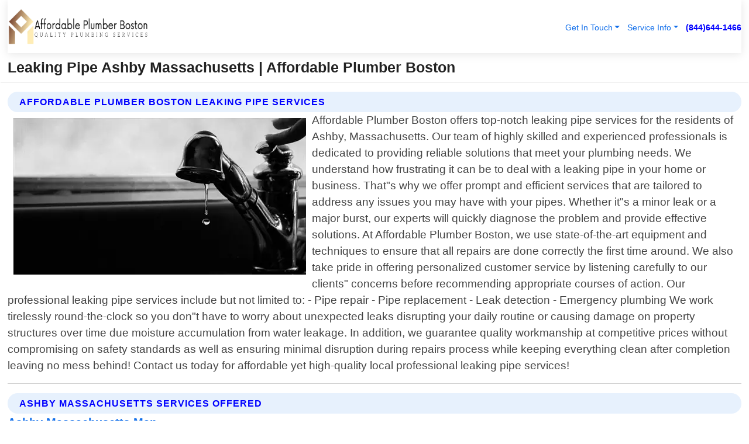

--- FILE ---
content_type: text/html; charset=utf-8
request_url: https://www.affordableplumberboston.com/leaking-pipe-ashby-massachusetts
body_size: 14572
content:

<!DOCTYPE html>
<html lang="en">
<head id="HeaderTag"><link rel="preconnect" href="//www.googletagmanager.com/" /><link rel="preconnect" href="//www.google-analytics.com" /><link rel="preconnect" href="//maps.googleapis.com/" /><link rel="preconnect" href="//maps.gstatic.com/" /><title>
	Leaking Pipe Ashby Massachusetts
</title><meta charset="utf-8" /><meta content="width=device-width, initial-scale=1.0" name="viewport" /><link id="favicon" href="/Content/Images/1066/FAVICON.png" rel="icon" /><link id="faviconapple" href="/assets/img/apple-touch-icon.png" rel="apple-touch-icon" /><link rel="preload" as="script" href="//cdn.jsdelivr.net/npm/bootstrap@5.3.1/dist/js/bootstrap.bundle.min.js" />
<link rel="canonical" href="https://www.affordableplumberboston.com/leaking-pipe-ashby-massachusetts" /><meta name="title" content="Leaking Pipe Ashby Massachusetts " /><meta name="description" content="Leaking Pipe Ashby Massachusetts by Affordable Plumber Boston, A Professional Plumbing Services" /><meta name="og:title" content="Leaking Pipe Ashby Massachusetts " /><meta name="og:description" content="Leaking Pipe Ashby Massachusetts by Affordable Plumber Boston, A Professional Plumbing Services" /><meta name="og:site_name" content="https://www.AffordablePlumberBoston.com" /><meta name="og:type" content="website" /><meta name="og:url" content="https://www.affordableplumberboston.com/leaking-pipe-ashby-massachusetts" /><meta name="og:image" content="https://www.AffordablePlumberBoston.com/Content/Images/1066/LOGO.webp" /><meta name="og:image:alt" content="Affordable Plumber Boston Logo" /><meta name="geo.region" content="US-MA"/><meta name="geo.placename" content="Ashby" /><meta name="geo.position" content="42.6736;-71.8343" /><meta name="ICBM" content="42.6736,-71.8343" /><script type="application/ld+json">{"@context": "https://schema.org","@type": "LocalBusiness","name": "Affordable Plumber Boston","address": {"@type": "PostalAddress","addressLocality": "Boston","addressRegion": "MA","postalCode": "02116","addressCountry": "US"},"priceRange":"$","image": "https://www.AffordablePlumberBoston.com/content/images/1066/logo.png","email": "support@AffordablePlumberBoston.com","telephone": "+18446441466","url": "https://www.affordableplumberboston.com/ashby-massachusetts-services","@id":"https://www.affordableplumberboston.com/ashby-massachusetts-services","paymentAccepted": [ "cash","check","credit card", "invoice" ],"openingHours": "Mo-Su 00:00-23:59","openingHoursSpecification": [ {"@type": "OpeningHoursSpecification","dayOfWeek": ["Monday","Tuesday","Wednesday","Thursday","Friday","Saturday","Sunday"],"opens": "00:00","closes": "23:59"} ],"geo": {"@type": "GeoCoordinates","latitude": "42.3586","longitude": "-71.0603"},"hasOfferCatalog": {"@context": "http://schema.org","@type": "OfferCatalog","name": "Plumbing services","@id": "https://www.affordableplumberboston.com/leaking-pipe-ashby-massachusetts","itemListElement":[ { "@type":"OfferCatalog", "name":"Affordable Plumber Boston Services","itemListElement": []}]},"areaServed":[{ "@type":"City","name":"Ashby Massachusetts","@id":"https://www.affordableplumberboston.com/ashby-massachusetts-services"}]}</script></head>
<body id="body" style="display:none;font-family: Arial !important; width: 100% !important; height: 100% !important;">
    
    <script src="https://code.jquery.com/jquery-3.7.1.min.js" integrity="sha256-/JqT3SQfawRcv/BIHPThkBvs0OEvtFFmqPF/lYI/Cxo=" crossorigin="anonymous" async></script>
    <link rel="preload" as="style" href="//cdn.jsdelivr.net/npm/bootstrap@5.3.1/dist/css/bootstrap.min.css" onload="this.onload=null;this.rel='stylesheet';" />
    <link rel="preload" as="style" href="/resource/css/master.css" onload="this.onload=null;this.rel='stylesheet';" />

    <form method="post" action="./leaking-pipe-ashby-massachusetts" id="mainForm">
<div class="aspNetHidden">
<input type="hidden" name="__VIEWSTATE" id="__VIEWSTATE" value="e0yvLqceMNB9O2S+rVN/M/AreM8Sgk/4KSrmErGSzglWYWrwKW6UQrVsui7OKAJPX7Hyfynzzfe/pmjAyBqYP9Fm210e47S//6LRjmG5CGo=" />
</div>

<div class="aspNetHidden">

	<input type="hidden" name="__VIEWSTATEGENERATOR" id="__VIEWSTATEGENERATOR" value="1B59457A" />
	<input type="hidden" name="__EVENTVALIDATION" id="__EVENTVALIDATION" value="vzRQB6msd8Td63tiYMjyf51FZUaMlNankEApdIOPWjBoETHnyI1pfjI+t+kosGj63Gh8RVhHIiNdA9vBglht3nm39qvFHtWGyXGAjZKO/5sxx/eI7nKc4r09GXuAkLVIzcJ+0pxnL3ouniV0PzozB2rrX073Yomj3pXlQNtjfLOnDLD4XPzCKzTp5yLTVN3ganBHM3FxqonONlR/JTN/5vXMNl74SFvRHWx16gYqstLU4JhId8WpZky9cWRDdNWFfDKptMcdSIYms7x9r04hEw3poYwnvq9BxK1fSUqYwfUYE0SUnjn+NZ7k5HIdol+Wn9qeI1lKcUkAZi544y3idHBUFr+PkznHkOnAqQNQ1+mmuYm7DAWBWuZ5Y6Y9e/E137FBN5YXs0R8BTDftgjG+/dS6Y++J+TLh203Ar7DMSoMlI2r0KORopBwzoaxOIZMVM6pOrgZSl/iyR2FgHCaRHKTUD61vt8VpvsQHBxafnrsS2dba5lWth1e7oVEclzHbHawLbslQG8QT4Y1sML+54pWIGGe/+RJxPy6SHvK1MVJcmSQ64+YKxvqwUmQcB3RyI+5tp31s1l//C6qiUxxhp5LXIj5eVNH1imrxDeK6Yf5FBLkDdl+mzfc3ZVKczKFna6XJ94UveCt8bKY86Zgf+VGyfpiWDMVL0bqewtf+/uVZGJvbYN25deyKpa3xiNtN0gEcmtEHw+ZHG56KPJShtqHQHLATXtIpQBkYe6xSwtLaSaTGsA4A3FuSNUxlM1m3q9tKcJoFTfrzrbO7KAWnUd3O7GUKyu9qyfcFKLJc7XL0B5Mxlr8EFo4k3+Gz5uVYdAcqxyuPeA9TjOJnjDYujYB3yBnK9ecjMHGVX/pxx/apfYXH6WXhtHSRdv4WtNOU6h4D2knDK/zqR5590/ICBqhKzMjMr7VxJInO/I3p56JJmq+CPe2vzlPdUnIbSNn0t2tlVcSg/7HqyJvzevxriUjPLg3p6OY1b/G6Tih0h9bAGUltoszT8G4BAq6iqaa9y72HTbb88Z1Hi2x/SEswj9XWZ/cJKW0v11bdUBlkAJmlVbmlEIwwLRtF9RycPEo2FbGSujGfIft9XmOI34uUu9qmVW45iidWKerkzrF+6VPZO/qga3J8vGD7BeTbAzH1AGx7WGkasFBAo9/0mSmKWvut2P6JbTGtgLGlNDYRfShqDDZa440OlEPfQ/XIrTYjuKkA4vZjmTlhGBXTNtnbLoBdAzcVdEE1qSN1d90+xn7S6Eb5+CJWocURiBpbGH8HaES5Ztbqf+1RHgwkFvT3ws2/cJUZYZ4MqTKgfB7P6zjYGbWaJ3N+jOY9sWTknMtmf6WfyD8TeX4UcHw37dW5IzTsvaDbn3zrBDSMJ2OfX4uY6LNKSb5fxvCVkKdtJyKtSGbfQgo711SHeUrFBtNxFOo6MRgpK52xl+43XdIJVApMI897fEyyuhz/hIKxIT5Yd56hDTzmwqR9pV6EoLOUD0HXCDb68yrUgnXveww3d9baFHzaOu28F4w7WVjrlBTprWv5xBcoL8SFrWqW3Tv1qyKZDkxUEVxpp/82U09H3YIo1/JEpwKgtono7GvW7X/Lt91x/XB9YNCeoxvPCuQz4ERACEqfl64m+nZY+0gFTrQB44O9GJQL75GU3m+cE9whKl7zIGfdBxIIoq4sFfE4x9ziME0sV8yAgUddOh5wp7kalnY1ZkvN75GkzfQjom4mcZRxYKsOaGc9tghh4+DAZGWSxzx6XdCh7W7o/Bv/3ci5o5fA0PP0gFDKbpgBqw0CPVRL1PmfUW7og7HOuNBda4x4iL7ELX7Nryclvex6iMeWo5bBDctQXI/2LAA4iztfITh25l//YgOBffabuAHkcFYuofw81HZY+taVXxdS9A8Lc4A+lEsMXi8g0iWkSpk4DwCXvhaa15y8ICWCdAwGB3AEh34vIB5DorE0lWr0f7+bd9McAGxqfe+BBEToUYqdso9SzVPVwDu7VLw5BzE7jH4Xmg1B8OC9P6Aj30UbbtiRzqHZupjq9q/grxfFpSUrHDW7a8AXLCnPleuFEJMhm39USjB0PFEWKoTf22Bc9c+0FuDIHYLukvasB3p7WVZON4AHJ3TjmkOL5haRaPB3ufHahH5KJTOxc8Zsn9F7uFh0fd3qs8jXs8MwwztAf5KcF+Dmr1yMYyevDPNKz3GrTuwnrSnM8+UhaiMWvY/mVdwOm4GiIqQ+wdCqxUPSFF6M4l8Ny5Ticf3cCNKp5R5zmLPFRlN9FademNcwnIC/tWxIVfiU1Rn2WKcOHYvaJqJbduIu0B8PPZyZs3CsqBbbwJcr7TCCzF4lNuQn8cQUmzAtanv09K1b82TPXi2E+sKQAs9qXyLsMQm09rPK6YXcIPPmdnz2C+8vfJJ/bwKrnM3oLIYrYDzcnKXEgovVhxg9MILwQxACcsURV64/uDDJo/Zj2ZvWVIIgdEg5zuS1UKtPZKC7PC4IG/4DoU2Kzb1tPwMNE0OPU4RBrp74Uev/yKSrHC2oKqJCqvDyFprQdMrQGP/arRlEJXqXL9jKVYlYgXh88jZftgkVSisWqVbcIEJ1k1pY8asZIIB1BTdVtbdkxFmb+mLfuJ4qsFb7ldtCEqtGRD+Fr66fPPQk70DqpzenSXLPwuXgJUo4veSBj3lOduHJMQ2mp214kb3h1TnF8w0DV2ru5Z4qW48dYYKrsHKVtXv5m+c6/[base64]/JvVaGzr+qGQri5DgBm+bldjV3P6XYjHxmPxJKQ2Z0HDp4acEi0POkWoekGKpHRVYBwdHNhwlmtWxqGQgdnHfabXw2Hz47e/sRsl7TExjO2lZ3WlQqWdNKjo+t0ylwWpnIhujnlypwGAJysMZT9xc+k3xWauqnb/En/54/EtgxhPO+D0yytnsavSs" />
</div>
        <div id="ButtonsHidden" style="display:none;">
            <input type="submit" name="ctl00$ContactMessageSend" value="Send Contact Message Hidden" id="ContactMessageSend" />
        </div>
        <input name="ctl00$contact_FirstName" type="hidden" id="contact_FirstName" />
        <input name="ctl00$contact_LastName" type="hidden" id="contact_LastName" />
        <input name="ctl00$contact_EmailAddress" type="hidden" id="contact_EmailAddress" />
        <input name="ctl00$contact_PhoneNumber" type="hidden" id="contact_PhoneNumber" />
        <input name="ctl00$contact_Subject" type="hidden" id="contact_Subject" />
        <input name="ctl00$contact_Message" type="hidden" id="contact_Message" />
        <input name="ctl00$contact_ZipCode" type="hidden" id="contact_ZipCode" />
        <input type="hidden" id="masterJsLoad" name="masterJsLoad" value="" />
        <input name="ctl00$ShowConnectorModal" type="hidden" id="ShowConnectorModal" value="true" />
        <input name="ctl00$UseChatModule" type="hidden" id="UseChatModule" />
        <input name="ctl00$metaId" type="hidden" id="metaId" value="1066" />
        <input name="ctl00$isMobile" type="hidden" id="isMobile" />
        <input name="ctl00$affId" type="hidden" id="affId" />
        <input name="ctl00$referUrl" type="hidden" id="referUrl" />
        <input name="ctl00$businessId" type="hidden" id="businessId" value="10010151" />
        <input name="ctl00$stateId" type="hidden" id="stateId" />
        <input name="ctl00$businessPublicPhone" type="hidden" id="businessPublicPhone" />
        <input type="hidden" id="cacheDate" value="1/18/2026 8:24:26 PM" />
        <input name="ctl00$BusinessIndustryPriceCheckIsAffiliate" type="hidden" id="BusinessIndustryPriceCheckIsAffiliate" value="0" />
        
        <div class="form-group">
            <header id="header" style="padding: 0 !important;"><nav class="navbar navbar-expand-sm bg-white navbar-light"><a class="navbar-brand" href="/home" title="Affordable Plumber Boston Plumbing Services"><img src="/content/images/1066/logo.webp" class="img-fluid imgmax500" width="500" height="auto" alt="Affordable Plumber Boston Plumbing Services" style="height: calc(60px + 0.390625vw) !important;width:auto;" title="Affordable Plumber Boston Logo"></a> <div class="collapse navbar-collapse justify-content-end" id="collapsibleNavbar"> <ul class="navbar-nav"> <li class="nav-item dropdown"> &nbsp; <a class="navlink dropdown-toggle" href="#" role="button" data-bs-toggle="dropdown">Get In Touch</a>&nbsp; <ul class="dropdown-menu"><li><a class="dropdown-item" href="/about" title="About Affordable Plumber Boston">About Us</a></li><li><a class="dropdown-item" href="/contact" title="Contact Affordable Plumber Boston">Contact Us</a></li><li><a class="dropdown-item" href="#" onclick="openInstaConnectModal();" title="Instantly Connect With Affordable Plumber Boston">InstaConnect With Us</span></li><li><a class="dropdown-item" href="/quoterequest" title="Request A Quote From {meta.CompanyName}">Request A Quote</a></li></ul> </li> <li class="nav-item dropdown"> &nbsp;<a class="navlink dropdown-toggle" href="#" role="button" data-bs-toggle="dropdown">Service Info</a>&nbsp; <ul class="dropdown-menu"> <li><a class="dropdown-item" href="/ourservices" title="Affordable Plumber Boston Services">Services</a></li><li><a class="dropdown-item" href="/serviceareas" title="Affordable Plumber Boston Service Area">Service Area</a></li></ul> </li></ul> </div><div><button class="navbar-toggler" type="button" data-bs-toggle="collapse" data-bs-target="#collapsibleNavbar" title="show navigation menu"> <span class="navbar-toggler-icon"></span></button>&nbsp;<span class="navlink fontbold" style="color:blue !important;" onclick="openInstaConnectModal();" title="Click to have us call you">(844)644-1466</span></div></nav></header>

            <div id="topNav" class="hdrNav"></div>

            <h1 id="H1Tag" class="h1Main">Leaking Pipe Ashby Massachusetts  | Affordable Plumber Boston</h1>
            <h2 id="H2Tag" class="h2Main">Affordable Plumber Boston - Leaking Pipe in Ashby Massachusetts</h2>


            <div id="hero" class="row" style="display: none;">
                

            </div>
            <div id="main" class="row">
                <hr />
                
    <div id="MAINCONTENT_MainContent"><div class="section-title"><h2 class="h2Main">Affordable Plumber Boston Leaking Pipe Services </h2></div><picture><source data-srcset="/images/1066/leaking-pipe-ashby-massachusetts.webp" type="image/webp" srcset="data:,1w"/><source data-srcset="/images/1066/leaking-pipe-ashby-massachusetts.jpg" type="image/jpeg" srcset="data:,1w"/><img crossorigin="anonymous" src="/images/1066/leaking-pipe-ashby-massachusetts.webp" class="textWrap img-fluid imgmax500" alt="Leaking-Pipe--in-Ashby-Massachusetts-leaking-pipe-ashby-massachusetts.jpg-image" title="Leaking-Pipe--in-Ashby-Massachusetts-leaking-pipe-ashby-massachusetts.jpg"/></picture><p>Affordable Plumber Boston offers top-notch leaking pipe services for the residents of Ashby, Massachusetts. Our team of highly skilled and experienced professionals is dedicated to providing reliable solutions that meet your plumbing needs. We understand how frustrating it can be to deal with a leaking pipe in your home or business. That"s why we offer prompt and efficient services that are tailored to address any issues you may have with your pipes. Whether it"s a minor leak or a major burst, our experts will quickly diagnose the problem and provide effective solutions. At Affordable Plumber Boston, we use state-of-the-art equipment and techniques to ensure that all repairs are done correctly the first time around. We also take pride in offering personalized customer service by listening carefully to our clients" concerns before recommending appropriate courses of action. Our professional leaking pipe services include but not limited to: - Pipe repair - Pipe replacement - Leak detection - Emergency plumbing We work tirelessly round-the-clock so you don"t have to worry about unexpected leaks disrupting your daily routine or causing damage on property structures over time due moisture accumulation from water leakage. In addition, we guarantee quality workmanship at competitive prices without compromising on safety standards as well as ensuring minimal disruption during repairs process while keeping everything clean after completion leaving no mess behind! Contact us today for affordable yet high-quality local professional leaking pipe services!</p><hr/> <section class="services"><div class="section-title"><h2 class="h2Main">Ashby Massachusetts Services Offered</h2></div><h4><a href="/ashby-massachusetts-services" title="Ashby Massachusetts Services" class="cursorpoint106eea">Ashby Massachusetts Map</a></h4><div class="fullsize100 google-maps noborder"><iframe src="https://www.google.com/maps/embed/v1/place?key=AIzaSyBB-FjihcGfH9ozfyk7l0_OqFAZkXKyBik&q=Ashby Massachusetts" width="600" height="450" allowfullscreen loading="lazy" referrerpolicy="no-referrer-when-downgrade" title="Ashby Massachusetts Map"></iframe></div> View Our Full List of <a href="/Ashby-Massachusetts-Services" title="Ashby Massachusetts Services">Ashby Massachusetts Services</a> </section></div>

            </div>
            <footer id="footer"><hr/><div class='footer-newsletter'> <div class='row justify-content-center'> <div class='col-lg-6'> <h4>Have A Question or Need More Information?</h4> <div class='nonmob'> <div class='displaynone'><p>Enter your phone number and we'll call you right now!</p><input type='text' name='CTCPhone' id='CTCPhone' class='form-control'/></div> <button type='button' class='btn btn-primary' onclick='openInstaConnectModal();'>Contact Us Now</button> </div><div class='mob'><a class='btn-buy mob' href='tel://+1(844)644-1466' title='Click to Call Affordable Plumber Boston'>Call Or Text Us Now (844)644-1466</a></div></div> </div> </div> <hr/> <div class='footer-top'> <div class='row'><div class='col-lg-12 col-md-12 footer-contact'><h3>Affordable Plumber Boston</h3><div class='sizesmall'> <p style='color:black;'><strong>Address:</strong>Boston MA 02116<br/><strong>Phone:</strong>+18446441466<br/><strong>Email:</strong>support@affordableplumberboston.com<br/></p> </div> </div> <div class='row'> <div class='col-lg-12 col-md-12 footer-links'> <h4>Useful Links</h4><div class='row'><div class='col-md-3'><a href='/home' class='sizelarge' title='Affordable Plumber Boston Home Page'>Home</a>&nbsp;&nbsp;&nbsp; </div><div class='col-md-3'><a href='/about' class='sizelarge' title='Affordable Plumber Boston About Page'>About Us</a>&nbsp;&nbsp;&nbsp; </div><div class='col-md-3'><a href='/contact' class='sizelarge' title='Affordable Plumber Boston Contact Us Page'>Contact Us</a>&nbsp;&nbsp;&nbsp;</div><div class='col-md-3'><a href='/ourservices' class='sizelarge' title='Affordable Plumber Boston Services'>Services</a>&nbsp;</div></div><div class='row'><div class='col-md-3'><a href='/serviceareas' class='sizelarge' title='Affordable Plumber Boston Service Area'>Service Area</a>&nbsp;&nbsp;&nbsp; </div><div class='col-md-3'><a href='/termsofservice' class='sizelarge' title='Affordable Plumber Boston Terms of Service'>Terms of Service</a>&nbsp;&nbsp;&nbsp; </div><div class='col-md-3'><a href='/privacypolicy' class='sizelarge' title='Affordable Plumber Boston Privacy Policy'>Privacy Policy</a>&nbsp;&nbsp;&nbsp; </div><div class='col-md-3'><a href='/quoterequest' class='sizelarge' title='Affordable Plumber Boston Quote Request'>Quote Request</a>&nbsp;&nbsp;&nbsp; </div></div></div></div> </div> </div><hr/> <div class='py-4'><div class='sizesmalldarkgrey'>This site serves as a free service to assist homeowners in connecting with local service contractors. All contractors are independent, and this site does not warrant or guarantee any work performed. It is the responsibility of the homeowner to verify that the hired contractor furnishes the necessary license and insurance required for the work being performed. All persons depicted in a photo or video are actors or models and not contractors listed on this site.</div><hr/><div class='copyright'>&copy; Copyright 2018-2026 <strong><span>Affordable Plumber Boston</span></strong>. All Rights Reserved</div> </div></footer>
        </div>
        <div class="modal fade industryPriceCheck" tabindex="1" style="z-index: 1450" role="dialog" aria-labelledby="industryPriceCheckHeader" aria-hidden="true">
            <div class="modal-dialog modal-lg centermodal">
                <div class="modal-content">
                    <div class="modal-header">
                        <div class="row">
                            <div class="col-md-12">
                                <h5 class="modal-title mt-0" id="industryPriceCheckHeader">Check Live/Current Prices By Industry & Zip Code</h5>
                            </div>
                        </div>
                        <button type="button" id="industryPriceCheckClose" class="close" data-bs-dismiss="modal" aria-hidden="true">×</button>
                    </div>
                    
                    <div class="modal-body" id="industryPriceCheckBody">
                        <div class="row">
                            <div class="col-md-6">
                                <label for="BusinessIndustryPriceCheck" class="control-label">Business Industry</label><br />
                                <select name="ctl00$BusinessIndustryPriceCheck" id="BusinessIndustryPriceCheck" tabindex="2" class="form-control">
	<option selected="selected" value="211">ACA Obamacare Insurance </option>
	<option value="194">Additional Dwelling Units</option>
	<option value="169">Air Conditioning</option>
	<option value="183">Air Duct Cleaning</option>
	<option value="37">Appliance Repair</option>
	<option value="203">Asbestos</option>
	<option value="164">Auto Body Shop</option>
	<option value="134">Auto Detailing</option>
	<option value="165">Auto Glass</option>
	<option value="207">Auto Insurance</option>
	<option value="166">Auto Repair</option>
	<option value="216">Bankruptcy Attorney</option>
	<option value="170">Bathroom Remodeling</option>
	<option value="170">Bathroom Remodeling</option>
	<option value="184">Biohazard Cleanup</option>
	<option value="137">Boat Rental</option>
	<option value="201">Cabinets</option>
	<option value="215">Car Accident Attorney</option>
	<option value="181">Carpet and Rug Dealers</option>
	<option value="43">Carpet Cleaning</option>
	<option value="171">Chimney Cleaning and Repair</option>
	<option value="232">Chiropractor</option>
	<option value="126">Commercial Cleaning</option>
	<option value="185">Commercial Remodeling</option>
	<option value="198">Computer Repair</option>
	<option value="172">Concrete</option>
	<option value="172">Concrete</option>
	<option value="172">Concrete</option>
	<option value="172">Concrete</option>
	<option value="199">Copier Repair</option>
	<option value="186">Covid Cleaning</option>
	<option value="240">Credit Repair</option>
	<option value="218">Criminal Attorney</option>
	<option value="241">Debt Relief</option>
	<option value="200">Decks</option>
	<option value="233">Dentist</option>
	<option value="234">Dermatologists</option>
	<option value="219">Divorce Attorney</option>
	<option value="195">Door Installation</option>
	<option value="236">Drug &amp; Alcohol Addiction Treatment</option>
	<option value="220">DUI Attorney</option>
	<option value="192">Dumpster Rental</option>
	<option value="74">Electrician</option>
	<option value="221">Employment Attorney</option>
	<option value="222">Family Attorney</option>
	<option value="173">Fencing</option>
	<option value="209">Final Expense Insurance</option>
	<option value="197">Fire Damage</option>
	<option value="243">Flight Booking</option>
	<option value="174">Flooring</option>
	<option value="244">Florists</option>
	<option value="223">Foreclosure Attorney</option>
	<option value="202">Foundations</option>
	<option value="132">Garage Door</option>
	<option value="155">Gutter Repair and Replacement</option>
	<option value="66">Handyman</option>
	<option value="210">Health Insurance</option>
	<option value="239">Hearing Aids</option>
	<option value="177">Heating</option>
	<option value="69">Heating and Air Conditioning</option>
	<option value="139">Home and Commercial Security</option>
	<option value="196">Home Internet</option>
	<option value="70">Home Remodeling</option>
	<option value="70">Home Remodeling</option>
	<option value="70">Home Remodeling</option>
	<option value="212">Homeowners Insurance</option>
	<option value="245">Hotels</option>
	<option value="224">Immigration Attorney</option>
	<option value="204">Insulation</option>
	<option value="31">Interior and Exterior Painting</option>
	<option value="242">IRS Tax Debt</option>
	<option value="67">Junk Removal</option>
	<option value="175">Kitchen Remodeling</option>
	<option value="163">Landscaping</option>
	<option value="63">Lawn Care</option>
	<option value="208">Life Insurance</option>
	<option value="246">Limo Services</option>
	<option value="247">Local Moving</option>
	<option value="81">Locksmith</option>
	<option value="248">Long Distance Moving</option>
	<option value="205">Masonry</option>
	<option value="82">Massage</option>
	<option value="225">Medical Malpractice Attorney</option>
	<option value="213">Medicare Supplemental Insurance</option>
	<option value="230">Mesothelioma Attorney</option>
	<option value="176">Mold Removal</option>
	<option value="182">Mold Testing</option>
	<option value="250">Mortgage Loan</option>
	<option value="249">Mortgage Loan Refinance</option>
	<option value="89">Moving</option>
	<option value="187">Paving</option>
	<option value="217">Personal Injury Attorney</option>
	<option value="93">Pest Control</option>
	<option value="214">Pet Insurance</option>
	<option value="235">Physical Therapists</option>
	<option value="133">Plumbing</option>
	<option value="237">Podiatrists</option>
	<option value="108">Pool Building and Remodeling</option>
	<option value="162">Pool Maintenance</option>
	<option value="193">Portable Toilets</option>
	<option value="161">Pressure Washing</option>
	<option value="72">Residential Cleaning</option>
	<option value="136">Roofing</option>
	<option value="188">Satellite TV</option>
	<option value="156">Security Equipment Installation</option>
	<option value="189">Self Storage</option>
	<option value="179">Siding</option>
	<option value="226">Social Security Disability Attorney</option>
	<option value="158">Solar Installation</option>
	<option value="167">Towing Service</option>
	<option value="227">Traffic Attorney</option>
	<option value="168">Tree Service</option>
	<option value="190">TV Repair</option>
	<option value="238">Veterinarians</option>
	<option value="206">Walk-In Tubs</option>
	<option value="135">Water Damage</option>
	<option value="191">Waterproofing</option>
	<option value="178">Wildlife Control</option>
	<option value="178">Wildlife Control</option>
	<option value="228">Wills &amp; Estate Planning Attorney</option>
	<option value="117">Window Cleaning</option>
	<option value="154">Windows and Doors</option>
	<option value="229">Workers Compensation Attorney</option>
	<option value="231">Wrongful Death Attorney</option>

</select>
                            </div>
                            <div class="col-md-6">
                                <label for="BusinessIndustryPriceCheckZipCode" class="control-label">Zip Code</label>
                                <input name="ctl00$BusinessIndustryPriceCheckZipCode" type="text" id="BusinessIndustryPriceCheckZipCode" tabindex="1" title="Please enter the customer 5 digit zip code." class="form-control" Placeholder="Required - Zip Code" />
                            </div>
                        </div>
                        <div class="row">
                            <div class="col-md-6">
                                <label for="BusinessIndustryPriceCheckButton" class="control-label">&nbsp; </label><br />

                                <input type="submit" name="ctl00$BusinessIndustryPriceCheckButton" value="Check Current Bid" onclick="return $(&#39;#BusinessIndustryPriceCheck&#39;).val().length>0 &amp;&amp; $(&#39;#BusinessIndustryPriceCheckZipCode&#39;).val().length>0;" id="BusinessIndustryPriceCheckButton" class="btn btn-success" />
                            </div>
                        </div>
                        <div class="row">
                            <div id="BusinessIndustryPriceCheckResult" class="col-md-12"></div>
                            <button type="button" id="industryPriceCheckOpen" class="btn btn-primary waves-effect waves-light" data-bs-toggle="modal" data-bs-target=".industryPriceCheck" style="display: none;">interact popup</button>

                        </div>
                    </div>
                </div>
            </div>
        </div>
        <div class="modal fade instaConnect" tabindex="100" style="z-index: 1450" role="dialog" aria-labelledby="instaConnectHeader" aria-hidden="true">
            <div class="modal-dialog modal-lg centermodal">
                <div class="modal-content">
                    <div class="modal-header">
                        <div class="row">
                            <div class="col-md-6">
                                <img id="ConnectorLogo" class="width100heightauto" src="/Content/Images/1066/LOGO.webp" alt="Affordable Plumber Boston" />
                            </div>
                        </div>
                        <button type="button" id="instaConnectClose" class="close" data-bs-dismiss="modal" aria-hidden="true">×</button>
                    </div>
                    <div class="modal-body" id="instaConnectBody">
                        <h5 id="instaConnectHeader" class="modal-title mt-0">Have Plumbing Questions or Need A Quote?  Let Us Call You Now!</h5>
                        <div style="font-size: small; font-weight: bold; font-style: italic; color: red;">For Fastest Service, Simply Text Your 5 Digit Zip Code To (844)644-1466 - We Will Call You Immediately To Discuss</div>

                        <hr />
                        <div id="ConnectorCallPanel">
                            <h6>Enter Your Zip Code and Phone Number Below and We'll Call You Immediately</h6>
                            <div class="row">
                                <div class="col-md-6">
                                    <label for="ConnectorPhoneNumber" id="ConnectorPhoneNumberLbl">Phone Number</label>
                                    <input name="ctl00$ConnectorPhoneNumber" type="text" maxlength="10" id="ConnectorPhoneNumber" class="form-control" placeholder="Your Phone number" />
                                </div>
                                <div class="col-md-6">
                                    <label for="ConnectorPostalCode" id="ConnectorPostalCodeLbl">Zip Code</label>
                                    <input name="ctl00$ConnectorPostalCode" type="text" maxlength="5" id="ConnectorPostalCode" class="form-control" placeholder="Your 5 Digit Zip Code" onkeyup="PostalCodeLookupConnector();" OnChange="PostalCodeLookupConnector();" />
                                </div>
                            </div>
                            <div class="row">
                                <div class="col-md-6">
                                    <label for="ConnectorCity" id="ConnectorCityLbl">City</label>
                                    <input name="ctl00$ConnectorCity" type="text" readonly="readonly" id="ConnectorCity" class="form-control" placeholder="Your Auto-Populated City Here" />
                                </div>
                                <div class="col-md-6">
                                    <label for="ConnectorState" id="ConnectorStateLbl">State</label>
                                    <input name="ctl00$ConnectorState" type="text" readonly="readonly" id="ConnectorState" class="form-control" placeholder="Your Auto-Populated State here" />
                                </div>
                            </div>
                            <hr />
                            <div class="row">
                                <div class="col-12" style="font-size:small;font-style:italic;">
                                    By entering your phone number, you consent to receive automated marketing calls and text messages from <b>Affordable Plumber Boston</b> at the number provided. Consent is not a condition of purchase. Message and data rates may apply. Reply STOP to opt-out at any time
                                </div>

                            </div>
                            <hr />
                            <div class="row">
                                <div class="col-md-12">
                                    <input type="submit" name="ctl00$ConnectorCallButton" value="Call Me Now" onclick="return verifyConnector();" id="ConnectorCallButton" class="btn btn-success" />&nbsp;
                                 <button type="button" id="ConnectorCallCancelButton" onclick="$('#instaConnectClose').click(); return false;" class="btn btn-danger">No Thanks</button>
                                </div>
                            </div>
                        </div>

                    </div>
                </div>
            </div>
        </div>
    </form>
    <div style="display: none;">
        <button type="button" id="instaConnectOpen" class="btn btn-primary waves-effect waves-light" data-bs-toggle="modal" data-bs-target=".instaConnect">instaConnect popup</button>
        <button type="button" class="btn btn-primary" data-bs-toggle="modal" data-bs-target=".connector" id="connectorLaunch">Launch call me modal</button>
    </div>
    

    <!-- Comm100 or fallback chat -->
    <div id="comm100">
    <div id="comm100-button-3b62ccb7-ce40-4842-b007-83a4c0b77727"></div>
    </div>


    
    <button type="button" id="alerterOpen" class="btn btn-primary waves-effect waves-light" data-bs-toggle="modal" data-bs-target=".alerter" style="display: none;">alerter popup</button>
    <div class="modal fade alerter" tabindex="-1" role="dialog" aria-labelledby="alerterHeader" aria-hidden="true">
        <div class="modal-dialog modal-lg">
            <div class="modal-content">
                <div class="modal-header">
                    <h5 class="modal-title mt-0" id="alerterHeader">header text here</h5>
                    <button type="button" class="close" data-bs-dismiss="modal" aria-hidden="true">×</button>
                </div>
                <div class="modal-body" id="alerterBody">
                </div>
            </div>
        </div>
    </div>
    <button type="button" class="btn btn-primary" data-bs-toggle="modal" data-bs-target=".interact" id="interactLaunch" style="display: none;">Launch call me modal</button>
    <div class="modal fade interact" tabindex="1" style="z-index: 1450" role="dialog" aria-labelledby="interactHeader" aria-hidden="true">
        <div class="modal-dialog modal-lg centermodal">
            <div class="modal-content">
                <div class="modal-header">
                    <div class="row">
                        <div class="col-md-6">
                            <img id="InteractLogo" class="width100heightauto" src="/Content/Images/1066/LOGO.webp" alt="Affordable Plumber Boston" />
                        </div>
                    </div>
                    <button type="button" id="interactClose" class="close" data-bs-dismiss="modal" aria-hidden="true">×</button>
                    <button type="button" id="interactOpen" class="btn btn-primary waves-effect waves-light" data-bs-toggle="modal" data-bs-target=".interact" style="display: none;">interact popup</button>
                </div>
                <div class="modal-body" id="interactBody">
                    <h5 class="modal-title mt-0" id="interactHeader">Do You Have a Question For Us?  We would love to hear from you!</h5>
                    <div style="font-size: small; font-weight: bold; font-style: italic; color: red;">For Fastest Service, Simply Text Us Your 5 Digit Zip Code to (844)644-1466 And We Will Call You Immediately</div>
                    <br />
                    <br />
                    <div>
                        <span onclick="$('#InteractTextPanel').hide();$('#InteractCallPanel').show();" class="btn btn-primary">Speak With Us</span>&nbsp;&nbsp;
                <span onclick="$('#InteractCallPanel').hide();$('#InteractTextPanel').show();" class="btn btn-primary">Message Us</span>
                    </div>
                    <hr />
                    <div id="InteractCallPanel" style="display: none">
                        <h6>Enter Your Contact Info Below and We'll Call You Right Now</h6>
                        <input type="text" id="UserNameCall" placeholder="Your Name" class="form-control" /><br />
                        <input type="text" id="UserPhoneNumberCall" placeholder="Your Phone Number" class="form-control" /><br />
                        <input type="text" id="UserPostalCodeCall" placeholder="Your Postal Code" class="form-control" /><br />
                        <input type="text" id="UserEmailCall" placeholder="Your Email Address (Optional)" class="form-control" /><br />
                        <input type="checkbox" id="chkPermission2" style="font-size: x-large;" />&nbsp;I agree to receive automated call(s) or text(s) at this number using an automatic phone dialing system by, or on behalf of the business, with the sole purpose of connecting me to a phone representative or company voice mail system.  I understand I do not have to consent in order to purchase any products or services.  Carrier charges may apply.<br />
                        <br />
                        <span onclick="UserCall();" class="btn btn-success">Call Me Now</span>
                    </div>
                    <div id="InteractTextPanel" style="display: none">
                        <h6>Please Enter Your Contact Info Below and We'll Receive Your Message Right Now</h6>
                        <input type="text" id="UserNameText" placeholder="Your Name" class="form-control" /><br />
                        <input type="text" id="UserPhoneNumberText" placeholder="Your Phone Number" class="form-control" /><br />
                        <input type="text" id="UserPostalCodeText" placeholder="Your Postal Code" class="form-control" /><br />
                        <input type="text" id="UserEmailText" placeholder="Your Email Address (Optional)" class="form-control" /><br />
                        <textarea id="UserTextMessage" placeholder="Your Message Here" rows="2" class="form-control"></textarea><br />
                        <input type="checkbox" id="chkPermission" style="font-size: x-large;" />&nbsp;I agree to receive automated call(s) or text(s) at this number using an automatic phone dialing system by, or on behalf of the business, with the sole purpose of connecting me to a phone representative or company voice mail system.  I understand I do not have to consent in order to purchase any products or services.  Carrier charges may apply.<br />
                        <br />
                        <span onclick="UserText();" class="btn btn-success">Submit Message</span>
                    </div>
                </div>
            </div>
        </div>

    </div>
    
    
       
    <script defer src='https://www.googletagmanager.com/gtag/js?id=G-XVGDTCT54P' onload='gtagSetup();'></script><script>function gtagSetup(){window.dataLayer = window.dataLayer || []; function gtag() { dataLayer.push(arguments); } gtag('js', new Date()); gtag('config', 'G-XVGDTCT54P');}</script>

    <style>
        #hero {
            background: url('/assets/img/hero-bg.webp'), url('/assets/img/hero-bg.jpg');
        }
    </style>
     <script src="/resource/js/master.min.js" onload="this.onload==null;masterJsLoaded();" async></script>

    <script>
        function loaded() {
            try {
                if (window.jQuery && document.getElementById('masterJsLoad').value === 'y') {
                    //
                    $.getScript("//cdn.jsdelivr.net/npm/bootstrap@5.3.1/dist/js/bootstrap.bundle.min.js")

                        .done(function (script, textStatus) {
                             
                            // Script loaded successfully
                            console.log("Script loaded:", textStatus);
                            // You can now use the functions and variables defined in the loaded script
                        })
                        .fail(function (jqxhr, settings, exception) {
                            alert('failed');
                            // Handle the error if the script fails to load
                            console.error("Error loading script:", exception);
                        });

                    deferredTasks();
                    $("#body").show();
                }
                else {
                    setTimeout(loaded, 10);
                }
            }
            catch (ex) {
                alert('loaded-->' + ex);
            }
        }
        function masterJsLoaded() {
            try {
                document.getElementById('masterJsLoad').value = 'y';
                loaded();
            }
            catch (ex) {
                alert('masterJsLoaded-->' + ex);
            }
        }


    </script> 

    
    
    <link href="/assets/css/datatables.net.css" rel="stylesheet" type="text/css" />
    <script src="https://cdn.datatables.net/1.12.1/js/jquery.dataTables.min.js" onload="this.onload==null; dataTableInitializeMaster('industryCoverageDt', true);"></script>
     
</body>
</html>
